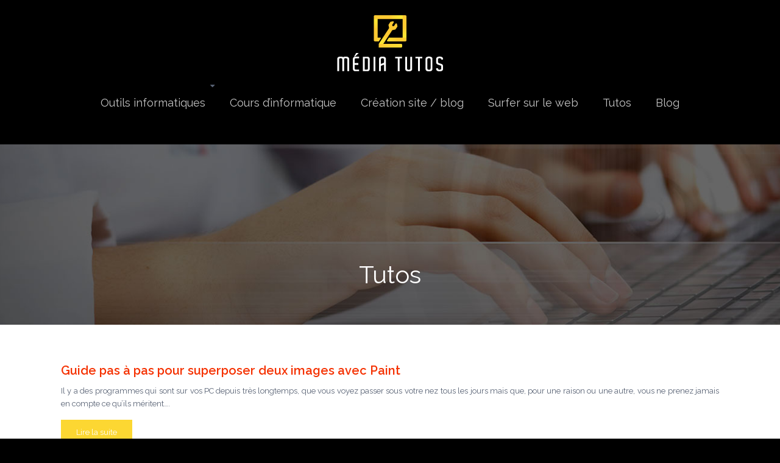

--- FILE ---
content_type: text/html; charset=UTF-8
request_url: https://www.mediatutos.fr/tutos/page/2/
body_size: 8446
content:
<!DOCTYPE html>
<html>
<head lang="fr-FR">
<meta charset="UTF-8">
<meta name="viewport" content="width=device-width">
<link rel="shortcut icon" href="https://www.mediatutos.fr/wp-content/uploads/2018/12/favicon.png" /><link val="default" ver="v 3.18.4" />
<meta name='robots' content='max-image-preview:large' />
<link rel='dns-prefetch' href='//stackpath.bootstrapcdn.com' />
<link rel='canonical' href='https://www.mediatutos.fr/tutos/page/2/' /><title>Tutos - Page 2</title><link rel="alternate" type="application/rss+xml" title="mediatutos &raquo; Flux de la catégorie Tutos" href="https://www.mediatutos.fr/tutos/feed/" />
<style id='wp-img-auto-sizes-contain-inline-css' type='text/css'>
img:is([sizes=auto i],[sizes^="auto," i]){contain-intrinsic-size:3000px 1500px}
/*# sourceURL=wp-img-auto-sizes-contain-inline-css */
</style>
<style id='wp-block-library-inline-css' type='text/css'>
:root{--wp-block-synced-color:#7a00df;--wp-block-synced-color--rgb:122,0,223;--wp-bound-block-color:var(--wp-block-synced-color);--wp-editor-canvas-background:#ddd;--wp-admin-theme-color:#007cba;--wp-admin-theme-color--rgb:0,124,186;--wp-admin-theme-color-darker-10:#006ba1;--wp-admin-theme-color-darker-10--rgb:0,107,160.5;--wp-admin-theme-color-darker-20:#005a87;--wp-admin-theme-color-darker-20--rgb:0,90,135;--wp-admin-border-width-focus:2px}@media (min-resolution:192dpi){:root{--wp-admin-border-width-focus:1.5px}}.wp-element-button{cursor:pointer}:root .has-very-light-gray-background-color{background-color:#eee}:root .has-very-dark-gray-background-color{background-color:#313131}:root .has-very-light-gray-color{color:#eee}:root .has-very-dark-gray-color{color:#313131}:root .has-vivid-green-cyan-to-vivid-cyan-blue-gradient-background{background:linear-gradient(135deg,#00d084,#0693e3)}:root .has-purple-crush-gradient-background{background:linear-gradient(135deg,#34e2e4,#4721fb 50%,#ab1dfe)}:root .has-hazy-dawn-gradient-background{background:linear-gradient(135deg,#faaca8,#dad0ec)}:root .has-subdued-olive-gradient-background{background:linear-gradient(135deg,#fafae1,#67a671)}:root .has-atomic-cream-gradient-background{background:linear-gradient(135deg,#fdd79a,#004a59)}:root .has-nightshade-gradient-background{background:linear-gradient(135deg,#330968,#31cdcf)}:root .has-midnight-gradient-background{background:linear-gradient(135deg,#020381,#2874fc)}:root{--wp--preset--font-size--normal:16px;--wp--preset--font-size--huge:42px}.has-regular-font-size{font-size:1em}.has-larger-font-size{font-size:2.625em}.has-normal-font-size{font-size:var(--wp--preset--font-size--normal)}.has-huge-font-size{font-size:var(--wp--preset--font-size--huge)}.has-text-align-center{text-align:center}.has-text-align-left{text-align:left}.has-text-align-right{text-align:right}.has-fit-text{white-space:nowrap!important}#end-resizable-editor-section{display:none}.aligncenter{clear:both}.items-justified-left{justify-content:flex-start}.items-justified-center{justify-content:center}.items-justified-right{justify-content:flex-end}.items-justified-space-between{justify-content:space-between}.screen-reader-text{border:0;clip-path:inset(50%);height:1px;margin:-1px;overflow:hidden;padding:0;position:absolute;width:1px;word-wrap:normal!important}.screen-reader-text:focus{background-color:#ddd;clip-path:none;color:#444;display:block;font-size:1em;height:auto;left:5px;line-height:normal;padding:15px 23px 14px;text-decoration:none;top:5px;width:auto;z-index:100000}html :where(.has-border-color){border-style:solid}html :where([style*=border-top-color]){border-top-style:solid}html :where([style*=border-right-color]){border-right-style:solid}html :where([style*=border-bottom-color]){border-bottom-style:solid}html :where([style*=border-left-color]){border-left-style:solid}html :where([style*=border-width]){border-style:solid}html :where([style*=border-top-width]){border-top-style:solid}html :where([style*=border-right-width]){border-right-style:solid}html :where([style*=border-bottom-width]){border-bottom-style:solid}html :where([style*=border-left-width]){border-left-style:solid}html :where(img[class*=wp-image-]){height:auto;max-width:100%}:where(figure){margin:0 0 1em}html :where(.is-position-sticky){--wp-admin--admin-bar--position-offset:var(--wp-admin--admin-bar--height,0px)}@media screen and (max-width:600px){html :where(.is-position-sticky){--wp-admin--admin-bar--position-offset:0px}}

/*# sourceURL=wp-block-library-inline-css */
</style><style id='global-styles-inline-css' type='text/css'>
:root{--wp--preset--aspect-ratio--square: 1;--wp--preset--aspect-ratio--4-3: 4/3;--wp--preset--aspect-ratio--3-4: 3/4;--wp--preset--aspect-ratio--3-2: 3/2;--wp--preset--aspect-ratio--2-3: 2/3;--wp--preset--aspect-ratio--16-9: 16/9;--wp--preset--aspect-ratio--9-16: 9/16;--wp--preset--color--black: #000000;--wp--preset--color--cyan-bluish-gray: #abb8c3;--wp--preset--color--white: #ffffff;--wp--preset--color--pale-pink: #f78da7;--wp--preset--color--vivid-red: #cf2e2e;--wp--preset--color--luminous-vivid-orange: #ff6900;--wp--preset--color--luminous-vivid-amber: #fcb900;--wp--preset--color--light-green-cyan: #7bdcb5;--wp--preset--color--vivid-green-cyan: #00d084;--wp--preset--color--pale-cyan-blue: #8ed1fc;--wp--preset--color--vivid-cyan-blue: #0693e3;--wp--preset--color--vivid-purple: #9b51e0;--wp--preset--gradient--vivid-cyan-blue-to-vivid-purple: linear-gradient(135deg,rgb(6,147,227) 0%,rgb(155,81,224) 100%);--wp--preset--gradient--light-green-cyan-to-vivid-green-cyan: linear-gradient(135deg,rgb(122,220,180) 0%,rgb(0,208,130) 100%);--wp--preset--gradient--luminous-vivid-amber-to-luminous-vivid-orange: linear-gradient(135deg,rgb(252,185,0) 0%,rgb(255,105,0) 100%);--wp--preset--gradient--luminous-vivid-orange-to-vivid-red: linear-gradient(135deg,rgb(255,105,0) 0%,rgb(207,46,46) 100%);--wp--preset--gradient--very-light-gray-to-cyan-bluish-gray: linear-gradient(135deg,rgb(238,238,238) 0%,rgb(169,184,195) 100%);--wp--preset--gradient--cool-to-warm-spectrum: linear-gradient(135deg,rgb(74,234,220) 0%,rgb(151,120,209) 20%,rgb(207,42,186) 40%,rgb(238,44,130) 60%,rgb(251,105,98) 80%,rgb(254,248,76) 100%);--wp--preset--gradient--blush-light-purple: linear-gradient(135deg,rgb(255,206,236) 0%,rgb(152,150,240) 100%);--wp--preset--gradient--blush-bordeaux: linear-gradient(135deg,rgb(254,205,165) 0%,rgb(254,45,45) 50%,rgb(107,0,62) 100%);--wp--preset--gradient--luminous-dusk: linear-gradient(135deg,rgb(255,203,112) 0%,rgb(199,81,192) 50%,rgb(65,88,208) 100%);--wp--preset--gradient--pale-ocean: linear-gradient(135deg,rgb(255,245,203) 0%,rgb(182,227,212) 50%,rgb(51,167,181) 100%);--wp--preset--gradient--electric-grass: linear-gradient(135deg,rgb(202,248,128) 0%,rgb(113,206,126) 100%);--wp--preset--gradient--midnight: linear-gradient(135deg,rgb(2,3,129) 0%,rgb(40,116,252) 100%);--wp--preset--font-size--small: 13px;--wp--preset--font-size--medium: 20px;--wp--preset--font-size--large: 36px;--wp--preset--font-size--x-large: 42px;--wp--preset--spacing--20: 0.44rem;--wp--preset--spacing--30: 0.67rem;--wp--preset--spacing--40: 1rem;--wp--preset--spacing--50: 1.5rem;--wp--preset--spacing--60: 2.25rem;--wp--preset--spacing--70: 3.38rem;--wp--preset--spacing--80: 5.06rem;--wp--preset--shadow--natural: 6px 6px 9px rgba(0, 0, 0, 0.2);--wp--preset--shadow--deep: 12px 12px 50px rgba(0, 0, 0, 0.4);--wp--preset--shadow--sharp: 6px 6px 0px rgba(0, 0, 0, 0.2);--wp--preset--shadow--outlined: 6px 6px 0px -3px rgb(255, 255, 255), 6px 6px rgb(0, 0, 0);--wp--preset--shadow--crisp: 6px 6px 0px rgb(0, 0, 0);}:where(.is-layout-flex){gap: 0.5em;}:where(.is-layout-grid){gap: 0.5em;}body .is-layout-flex{display: flex;}.is-layout-flex{flex-wrap: wrap;align-items: center;}.is-layout-flex > :is(*, div){margin: 0;}body .is-layout-grid{display: grid;}.is-layout-grid > :is(*, div){margin: 0;}:where(.wp-block-columns.is-layout-flex){gap: 2em;}:where(.wp-block-columns.is-layout-grid){gap: 2em;}:where(.wp-block-post-template.is-layout-flex){gap: 1.25em;}:where(.wp-block-post-template.is-layout-grid){gap: 1.25em;}.has-black-color{color: var(--wp--preset--color--black) !important;}.has-cyan-bluish-gray-color{color: var(--wp--preset--color--cyan-bluish-gray) !important;}.has-white-color{color: var(--wp--preset--color--white) !important;}.has-pale-pink-color{color: var(--wp--preset--color--pale-pink) !important;}.has-vivid-red-color{color: var(--wp--preset--color--vivid-red) !important;}.has-luminous-vivid-orange-color{color: var(--wp--preset--color--luminous-vivid-orange) !important;}.has-luminous-vivid-amber-color{color: var(--wp--preset--color--luminous-vivid-amber) !important;}.has-light-green-cyan-color{color: var(--wp--preset--color--light-green-cyan) !important;}.has-vivid-green-cyan-color{color: var(--wp--preset--color--vivid-green-cyan) !important;}.has-pale-cyan-blue-color{color: var(--wp--preset--color--pale-cyan-blue) !important;}.has-vivid-cyan-blue-color{color: var(--wp--preset--color--vivid-cyan-blue) !important;}.has-vivid-purple-color{color: var(--wp--preset--color--vivid-purple) !important;}.has-black-background-color{background-color: var(--wp--preset--color--black) !important;}.has-cyan-bluish-gray-background-color{background-color: var(--wp--preset--color--cyan-bluish-gray) !important;}.has-white-background-color{background-color: var(--wp--preset--color--white) !important;}.has-pale-pink-background-color{background-color: var(--wp--preset--color--pale-pink) !important;}.has-vivid-red-background-color{background-color: var(--wp--preset--color--vivid-red) !important;}.has-luminous-vivid-orange-background-color{background-color: var(--wp--preset--color--luminous-vivid-orange) !important;}.has-luminous-vivid-amber-background-color{background-color: var(--wp--preset--color--luminous-vivid-amber) !important;}.has-light-green-cyan-background-color{background-color: var(--wp--preset--color--light-green-cyan) !important;}.has-vivid-green-cyan-background-color{background-color: var(--wp--preset--color--vivid-green-cyan) !important;}.has-pale-cyan-blue-background-color{background-color: var(--wp--preset--color--pale-cyan-blue) !important;}.has-vivid-cyan-blue-background-color{background-color: var(--wp--preset--color--vivid-cyan-blue) !important;}.has-vivid-purple-background-color{background-color: var(--wp--preset--color--vivid-purple) !important;}.has-black-border-color{border-color: var(--wp--preset--color--black) !important;}.has-cyan-bluish-gray-border-color{border-color: var(--wp--preset--color--cyan-bluish-gray) !important;}.has-white-border-color{border-color: var(--wp--preset--color--white) !important;}.has-pale-pink-border-color{border-color: var(--wp--preset--color--pale-pink) !important;}.has-vivid-red-border-color{border-color: var(--wp--preset--color--vivid-red) !important;}.has-luminous-vivid-orange-border-color{border-color: var(--wp--preset--color--luminous-vivid-orange) !important;}.has-luminous-vivid-amber-border-color{border-color: var(--wp--preset--color--luminous-vivid-amber) !important;}.has-light-green-cyan-border-color{border-color: var(--wp--preset--color--light-green-cyan) !important;}.has-vivid-green-cyan-border-color{border-color: var(--wp--preset--color--vivid-green-cyan) !important;}.has-pale-cyan-blue-border-color{border-color: var(--wp--preset--color--pale-cyan-blue) !important;}.has-vivid-cyan-blue-border-color{border-color: var(--wp--preset--color--vivid-cyan-blue) !important;}.has-vivid-purple-border-color{border-color: var(--wp--preset--color--vivid-purple) !important;}.has-vivid-cyan-blue-to-vivid-purple-gradient-background{background: var(--wp--preset--gradient--vivid-cyan-blue-to-vivid-purple) !important;}.has-light-green-cyan-to-vivid-green-cyan-gradient-background{background: var(--wp--preset--gradient--light-green-cyan-to-vivid-green-cyan) !important;}.has-luminous-vivid-amber-to-luminous-vivid-orange-gradient-background{background: var(--wp--preset--gradient--luminous-vivid-amber-to-luminous-vivid-orange) !important;}.has-luminous-vivid-orange-to-vivid-red-gradient-background{background: var(--wp--preset--gradient--luminous-vivid-orange-to-vivid-red) !important;}.has-very-light-gray-to-cyan-bluish-gray-gradient-background{background: var(--wp--preset--gradient--very-light-gray-to-cyan-bluish-gray) !important;}.has-cool-to-warm-spectrum-gradient-background{background: var(--wp--preset--gradient--cool-to-warm-spectrum) !important;}.has-blush-light-purple-gradient-background{background: var(--wp--preset--gradient--blush-light-purple) !important;}.has-blush-bordeaux-gradient-background{background: var(--wp--preset--gradient--blush-bordeaux) !important;}.has-luminous-dusk-gradient-background{background: var(--wp--preset--gradient--luminous-dusk) !important;}.has-pale-ocean-gradient-background{background: var(--wp--preset--gradient--pale-ocean) !important;}.has-electric-grass-gradient-background{background: var(--wp--preset--gradient--electric-grass) !important;}.has-midnight-gradient-background{background: var(--wp--preset--gradient--midnight) !important;}.has-small-font-size{font-size: var(--wp--preset--font-size--small) !important;}.has-medium-font-size{font-size: var(--wp--preset--font-size--medium) !important;}.has-large-font-size{font-size: var(--wp--preset--font-size--large) !important;}.has-x-large-font-size{font-size: var(--wp--preset--font-size--x-large) !important;}
/*# sourceURL=global-styles-inline-css */
</style>

<style id='classic-theme-styles-inline-css' type='text/css'>
/*! This file is auto-generated */
.wp-block-button__link{color:#fff;background-color:#32373c;border-radius:9999px;box-shadow:none;text-decoration:none;padding:calc(.667em + 2px) calc(1.333em + 2px);font-size:1.125em}.wp-block-file__button{background:#32373c;color:#fff;text-decoration:none}
/*# sourceURL=/wp-includes/css/classic-themes.min.css */
</style>
<link rel='stylesheet' id='default-css' href='https://www.mediatutos.fr/wp-content/themes/factory-templates-3/style.css?ver=bd2042b64745d70ce378cf7de3372982' type='text/css' media='all' />
<link rel='stylesheet' id='bootstrap4-css' href='https://www.mediatutos.fr/wp-content/themes/factory-templates-3/css/bootstrap4/bootstrap.min.css?ver=bd2042b64745d70ce378cf7de3372982' type='text/css' media='all' />
<link rel='stylesheet' id='font-awesome-css' href='https://stackpath.bootstrapcdn.com/font-awesome/4.7.0/css/font-awesome.min.css?ver=bd2042b64745d70ce378cf7de3372982' type='text/css' media='all' />
<link rel='stylesheet' id='aos-css' href='https://www.mediatutos.fr/wp-content/themes/factory-templates-3/css/aos.css?ver=bd2042b64745d70ce378cf7de3372982' type='text/css' media='all' />
<link rel='stylesheet' id='global-css' href='https://www.mediatutos.fr/wp-content/themes/factory-templates-3/css/global.css?ver=bd2042b64745d70ce378cf7de3372982' type='text/css' media='all' />
<link rel='stylesheet' id='style-css' href='https://www.mediatutos.fr/wp-content/themes/factory-templates-3/css/template.css?ver=bd2042b64745d70ce378cf7de3372982' type='text/css' media='all' />
<script type="text/javascript" src="https://www.mediatutos.fr/wp-content/themes/factory-templates-3/js/jquery.min.js?ver=bd2042b64745d70ce378cf7de3372982" id="jquery-js"></script>
<link rel="https://api.w.org/" href="https://www.mediatutos.fr/wp-json/" /><link rel="alternate" title="JSON" type="application/json" href="https://www.mediatutos.fr/wp-json/wp/v2/categories/10" /><link rel="EditURI" type="application/rsd+xml" title="RSD" href="https://www.mediatutos.fr/xmlrpc.php?rsd" />
<meta name="google-site-verification" content="J85SPk3HapF73mNSr09CxLsTO0Oyf-3DUyxWH8LkoW4" />
<meta name="google-site-verification" content="7LMmPMK6s4jeT0H4Y1NA91dQpFXaoQuIdyIV052Yrek" />
<link rel="preconnect" href="https://fonts.googleapis.com"><link rel="preconnect" href="https://fonts.gstatic.com" crossorigin><link href="https://fonts.googleapis.com/css2?family=Raleway:wght@300;400;600&display=swap" rel="stylesheet">
<meta name="google-site-verification" content="tZyVfk9lAEVwCxSn0BfLw8ZVKqme7zw82v5qCsM9_qE" /><style type="text/css">
  
.main-menu{box-shadow: none;-moz-box-shadow: none;-webkit-box-shadow: none;}
.main-menu.scrolling-down{-webkit-box-shadow: 0 2px 13px 0 rgba(0, 0, 0, .1);-moz-box-shadow: 0 2px 13px 0 rgba(0, 0, 0, .1);box-shadow: 0 2px 13px 0 rgba(0, 0, 0, .1);}   
.archive h1{color:#fff!important;}
.archive h1,.single h1{text-align:center!important;}
.single h1{color:#fff!important;}
.archive .readmore{background-color:#FCD732;}
.archive .readmore{color:#fff;}
.single h2{font-size:22px!important}    
.single h3{font-size:18px!important}    
.single h4{font-size:15px!important}    
.single h5{font-size:15px!important}    
.single h6{font-size:15px!important}    
@media(max-width: 1024px){.main-menu.scrolling-down{position: fixed !important;}}
@import url('https://fonts.googleapis.com/css?family=Raleway:300,400,600,700');
body{
    background-image: url(/wp-content/uploads/2018/12/slider-L-informatique.jpg);
    background-repeat: no-repeat;
    background-position: center;
    background-attachment: fixed;
    background-size: cover;
    font-size: 13px;
    line-height: 21px;
    font-weight: 400;
font-family: "Raleway", Arial, Tahoma, sans-serif;
color: #576173;
}
body.category , body.single {    background-image: none;     background: #000;}
body.category .main, body.single .main {
    background: #fff;
}

.main-menu.scrolling-down {
    background: #060c17;
}
h1, h2, h3, h4{
    font-family: "Raleway", Arial, Tahoma, sans-serif;
    font-weight: 400;
}
h2{ font-weight: 700;}
a {
    color: #F53101
;
}
a:hover ,a:focus{
    color: #15346D;
}
/**************************Menu***********************/
li.current-menu-item {
    background: transparent;
}
 .navbar-nav>li>a{
    color: #C4C4C4;
     font-size: 18px;
    font-weight: 400;
 margin: 15px 0;
    padding-top: 15px;
    padding-bottom: 15px;
 font-family: "Raleway", Arial, Tahoma, sans-serif;
-webkit-transition: all .3s ease-in-out;
    -moz-transition: all .3s ease-in-out;
    -o-transition: all .3s ease-in-out;
    -ms-transition: all .3s ease-in-out;
    transition: all .3s ease-in-out;
}
.navbar-nav>li {
    list-style-type: none;
    position: relative;
    width: auto;
margin: 0 5px;
}
 .navbar-nav>.active>a,  .navbar-nav>.active>a:focus,  .navbar-nav>.active>a:hover, .navbar-nav>li>a:hover {
        color: #ffffff;
border-bottom:1px solid #fff;
}
/*********************************************************/
footer{padding:60px 0 25px;
    background-color: #060c17;
color:#fff;}
header.logo-to-top .navbar-.main-menu{
    margin-bottom: 20px;
}
body.category header.logo-to-top .navbar-header , body.single header.logo-to-top .navbar-.main-menu{  margin-bottom: 0px;}
header.logo-to-top .navbar-nav {
    border-top: none;
}
.main-menu.scrolling-down.logo-to-top img {
    height: 60px;
}
.scrolling-down  .navbar-nav > li > a {
    margin: 5px 0;
}
header.logo-to-top.scrolling-down .logo-top {
    padding: 10px 0;
}
.image-hover-text img {
width: auto!important;
    display: block;
    margin: 0 auto;
}
.content-image-hover-text  p{line-height: 35px;}
.big p{    font-size: 23px;
    line-height: 27px;
    font-weight: 400;}
footer .title-widget-footer {
color: #D7D198;
}
.archive .single-post h2 {
font-size: 24px;
    line-height: 30px;
    font-weight: 400;
    min-height: 62px;
}
.archive .post-content p{min-height: 105px;}
.archive .single-post h2 a{    color: #001946;}
.search .single-post .read-more, .archive .single-post .read-more {
background-color: #e8ca00;
    color: #001946;
}
.search .single-post .read-more:hover, .archive .single-post .read-more:hover {
    background:#d8bc00;
    }
footer a{color: #e8ca00;}
footer a:hover{color: #fff;}
/**************************************************/
.dropdown-menu {
    padding: 0;}
.dropdown-menu>li>a {padding: 10px 20px;}
.dropdown-menu > li > a:focus, .dropdown-menu > li > a:hover {
    background-color: #e8ca00;
color: #fff;
}
.dropdown-menu>.active>a, .dropdown-menu>.active>a:focus, .dropdown-menu>.active>a:hover {
    background-color: #e8ca00;
color: #fff;
}

/*****************************************/
@media only screen and (max-width: 900px) {
    header{
        background-color: #000;
    }
 .navbar-nav > .active > a,  .navbar-nav > .active > a:focus,  .navbar-nav > .active > a:hover,  .navbar-nav > li > a:hover {
    border-bottom: none!important;
}
 .navbar-nav > li > a{text-align:left!important; margin: 5px 0!important;}
header.container {
    padding-top: 1em!important;
}
}
   .alignleft { display: inline; float: left; margin-right: 1.5em; } .alignright { display: inline; float: right; margin-left: 1.5em; } .aligncenter { clear: both; display: block; margin-left: auto; margin-right: auto; }
 .copyright{text-align:center}.footer-widget{font-weight:bold;color:}</style>
</head>
<body class="archive paged category category-tutos category-10 paged-2 category-paged-2 wp-theme-factory-templates-3 " style="">
	
<div class="main-menu normal-menu menu-to-right hide-logo stack_center">
<div class="container">
<div class="text-center">


<a id="logo-ma" href="https://www.mediatutos.fr">
<img class="logo-main" src="https://www.mediatutos.fr/wp-content/uploads/2018/12/media-tutos-2.png" alt="logo">
</a>

	

</div>
</div>
<div class="container">	
<nav class="navbar navbar-expand-xl pl-0 pr-0">

<a id="logo" href="https://www.mediatutos.fr">
<img class="logo-main" src="https://www.mediatutos.fr/wp-content/uploads/2018/12/media-tutos-2.png" alt="logo">
</a>
	
<button class="navbar-toggler" type="button" data-toggle="collapse" data-target="#navbarsExample06" aria-controls="navbarsExample06" aria-expanded="false" aria-label="Toggle navigation">
<span class="navbar-toggler-icon">
<div class="menu_btn">	
<div class="menu-bars"></div>
<div class="menu-bars"></div>
<div class="menu-bars"></div>
</div>
</span>
</button> 
<div class="collapse navbar-collapse" id="navbarsExample06">
<ul id="main-menu" class="navbar-nav ml-auto mr-auto"><li id="menu-item-791" class="menu-item menu-item-type-taxonomy menu-item-object-category menu-item-has-children"><a href="https://www.mediatutos.fr/outils-informatiques/">Outils informatiques</a>
<ul class="sub-menu">
	<li id="menu-item-324" class="menu-item menu-item-type-taxonomy menu-item-object-category"><a href="https://www.mediatutos.fr/linux/">Linux</a></li>
	<li id="menu-item-483" class="menu-item menu-item-type-taxonomy menu-item-object-category"><a href="https://www.mediatutos.fr/windows/">Windows</a></li>
	<li id="menu-item-794" class="menu-item menu-item-type-taxonomy menu-item-object-category"><a href="https://www.mediatutos.fr/logiciels-programmes/">Logiciels / programmes</a></li>
</ul>
</li>
<li id="menu-item-339" class="menu-item menu-item-type-taxonomy menu-item-object-category"><a href="https://www.mediatutos.fr/cours-d-informatique/">Cours d&rsquo;informatique</a></li>
<li id="menu-item-790" class="menu-item menu-item-type-taxonomy menu-item-object-category"><a href="https://www.mediatutos.fr/creation-site-blog/">Création site / blog</a></li>
<li id="menu-item-792" class="menu-item menu-item-type-taxonomy menu-item-object-category"><a href="https://www.mediatutos.fr/surfer-sur-le-web/">Surfer sur le web</a></li>
<li id="menu-item-793" class="menu-item menu-item-type-taxonomy menu-item-object-category current-menu-item"><a href="https://www.mediatutos.fr/tutos/">Tutos</a></li>
<li id="menu-item-370" class="menu-item menu-item-type-taxonomy menu-item-object-category"><a href="https://www.mediatutos.fr/blog/">Blog</a></li>
</ul></div>
</nav>
</div>
</div>
<div class="main">
	
<div class="subheader" style="background-image:url(https://www.mediatutos.fr/wp-content/uploads/2018/12/img-cat.jpg);background-position:top; ">
<div id="mask" style=""></div>	
<div class="container"><h1 class="title">Tutos</h1></div>
</div>


<div class="container">
<div class="row loop-post">
		
<div class="col-md-12 post-inloop">	
<div class="col-md-12 col-xs-12">
<h2><a href="https://www.mediatutos.fr/guide-pas-a-pas-pour-superposer-deux-images-avec-paint/">Guide pas à pas pour superposer deux images avec Paint</a></h2>
<p>Il y a des programmes qui sont sur vos PC depuis très longtemps, que vous voyez passer sous votre nez tous les jours mais que, pour une raison ou une autre, vous ne prenez jamais en compte ce qu&rsquo;ils méritent&#8230;.</p>
<a class="readmore read-more" href="https://www.mediatutos.fr/guide-pas-a-pas-pour-superposer-deux-images-avec-paint/">Lire la suite</a>
</div>
</div>
<div class="col-md-12 post-inloop">	
<div class="col-md-12 col-xs-12">
<h2><a href="https://www.mediatutos.fr/conseils-pour-reduire-les-fichiers-pdf/">Conseils pour réduire les fichiers PDF ?</a></h2>
<p>Il existe plusieurs applications et divers services en ligne qui permettent d&rsquo; »alléger » les documents au format PDF en optimisant leur contenu. Ils ne font pas de miracles, à moins que vous ne décidiez d&rsquo;abaisser autant la qualité visuelle de vos&#8230;</p>
<a class="readmore read-more" href="https://www.mediatutos.fr/conseils-pour-reduire-les-fichiers-pdf/">Lire la suite</a>
</div>
</div>
<div class="col-md-12 post-inloop">	
<div class="col-md-12 col-xs-12">
<h2><a href="https://www.mediatutos.fr/comment-editer-une-photographie/">Comment éditer une photographie</a></h2>
<p>Vous êtes un amateur de photographie et vous voulez tout savoir sur le montage photo. Même si vous ne manquez pas de créativité, ce dont vous avez vraiment besoin est un conseil. Vous aimeriez commencer à vous entraîner avec un&#8230;</p>
<a class="readmore read-more" href="https://www.mediatutos.fr/comment-editer-une-photographie/">Lire la suite</a>
</div>
</div>
<div class="col-md-12 post-inloop">	
<div class="col-md-12 col-xs-12">
<h2><a href="https://www.mediatutos.fr/conseils-pour-appliquer-un-effet-peinture-sur-vos-photos-numeriques/">Conseils pour appliquer un effet peinture sur vos photos numériques</a></h2>
<p>Vous devez apporter des modifications à vos photos, par exemple en coupant ou en tournant l&rsquo;image. Vous connaissez des  logiciels professionnels qui pourraient vous convenir, mais vous n&rsquo;avez aucun intérêt à les utiliser car ils sont soit payants, soit trop&#8230;</p>
<a class="readmore read-more" href="https://www.mediatutos.fr/conseils-pour-appliquer-un-effet-peinture-sur-vos-photos-numeriques/">Lire la suite</a>
</div>
</div>
<div class="col-md-12 post-inloop">	
<div class="col-md-12 col-xs-12">
<h2><a href="https://www.mediatutos.fr/comment-creer-un-forum-gratuit/">Comment créer un forum gratuit ?</a></h2>
<p>Après avoir lu le guide sur la façon d&rsquo;ouvrir un site web gratuit, vous avez décidé de donner libre cours à votre passion pour le sport et d&rsquo;ouvrir votre propre site web où vous pourrez publier des nouvelles, des points&#8230;</p>
<a class="readmore read-more" href="https://www.mediatutos.fr/comment-creer-un-forum-gratuit/">Lire la suite</a>
</div>
</div>
<div class="col-md-12 post-inloop">	
<div class="col-md-12 col-xs-12">
<h2><a href="https://www.mediatutos.fr/comment-monter-une-video/">Comment monter une vidéo ?</a></h2>
<p>Vous avez téléchargé une vidéo amusante sur votre ordinateur et vous aimeriez la monter en peu de temps pour la personnaliser et la partager ensuite sur tous les réseaux sociaux. Au lieu de télécharger un logiciel compliqué sur votre PC,&#8230;</p>
<a class="readmore read-more" href="https://www.mediatutos.fr/comment-monter-une-video/">Lire la suite</a>
</div>
</div>
<div class="col-md-12 post-inloop">	
<div class="col-md-12 col-xs-12">
<h2><a href="https://www.mediatutos.fr/comment-modifier-un-fichier-pdf/">Comment modifier un fichier PDF</a></h2>
<p>L&rsquo;utilisation du PC n&rsquo;est pas facile ni immédiate pour tout le monde et il arrive souvent que vous soyez confronté à des opérations technologiques inconnues que vous ne savez pas comment effectuer. À cet égard, l&rsquo;une des questions qui sont&#8230;</p>
<a class="readmore read-more" href="https://www.mediatutos.fr/comment-modifier-un-fichier-pdf/">Lire la suite</a>
</div>
</div>
<div class="col-md-12 post-inloop">	
<div class="col-md-12 col-xs-12">
<h2><a href="https://www.mediatutos.fr/comment-transformer-des-photos-couleur-en-noir-et-blanc%e2%80%89/">Comment transformer des photos couleur en noir et blanc ?</a></h2>
<p>En tant que bon photographe, vous aimez les belles photos en noir et blanc prises par des photographes professionnels. Alors, qu’en dites-vous pour donner une nouvelle vie à certains de vos clichés en utilisant la technique du noir et blanc ?&#8230;</p>
<a class="readmore read-more" href="https://www.mediatutos.fr/comment-transformer-des-photos-couleur-en-noir-et-blanc%e2%80%89/">Lire la suite</a>
</div>
</div>
<div class="col-md-12 post-inloop">	
<div class="col-md-5 col-xs-12 thumb-cover p-0">
<img width="600" height="205" src="https://www.mediatutos.fr/wp-content/uploads/2020/02/detourer-une-image-simplement-en-ligne.jpg" class="attachment-archive_loop size-archive_loop wp-post-image" alt="Détourer une image simplement en ligne" decoding="async" fetchpriority="high" srcset="https://www.mediatutos.fr/wp-content/uploads/2020/02/detourer-une-image-simplement-en-ligne.jpg 880w, https://www.mediatutos.fr/wp-content/uploads/2020/02/detourer-une-image-simplement-en-ligne-300x102.jpg 300w, https://www.mediatutos.fr/wp-content/uploads/2020/02/detourer-une-image-simplement-en-ligne-768x262.jpg 768w" sizes="(max-width: 600px) 100vw, 600px" /></div>
<div class="col-md-7 col-xs-12">
<h2><a href="https://www.mediatutos.fr/apprendre-a-detourer-une-image-simplement-en-ligne/">Apprendre à détourer une image simplement en ligne</a></h2>
<p>Le photomontage est une pratique qui a contribué énormément à l’évolution du monde de la photographie. Grâce à cette technique, on peut facilement retoucher, détourer ou assembler plusieurs images. Détourer une image manuellement en se servant d’outils est chronophage. Pour&#8230;</p>
<a class="readmore read-more" href="https://www.mediatutos.fr/apprendre-a-detourer-une-image-simplement-en-ligne/">Lire la suite</a>
</div>
</div>
</div>
<div class="container text-center mt-5 pl-0">
<div class="navigation"><ul>
<li><a href="https://www.mediatutos.fr/tutos/">1</a></li>
<li class="active"><a href="https://www.mediatutos.fr/tutos/page/2/">2</a></li>
</ul></div>
</div>



  


</div>
</div>


<footer  style="">
<div class="container widgets">
<div class="row">
<div class="col-md-3 col-xs-12">
<div class="widget_footer"><div class="footer-widget">La programmation en informatique</div>			<div class="textwidget"><p style="font-weight: 300;">D’après Steve Jobs «  Tout le monde dans ce pays devrait apprendre à programmer un ordinateur car cela vous apprend à penser… Apprendre à manipuler et programmer un ordinateur est un moyen de vivre son époque pleinement ».</p>
</div>
		</div></div>
<div class="col-md-3 col-xs-12">
<div class="widget_footer"><div class="footer-widget">L’éducation et l’informatique</div>			<div class="textwidget"><p style="font-weight: 300;">Il devient très important que les élèves et les étudiants apprennent à utiliser les outils informatiques pour améliorer leur propre travail et ainsi préparer leur futur carrière pour qu’ils s’initient de manière précoce au monde informatique.</p>
<p style="font-weight: 300;">
</div>
		</div></div>
<div class="col-md-3 col-xs-12">
<div class="widget_footer"><div class="footer-widget">Les techniques de présentation</div>			<div class="textwidget"><p style="font-weight: 300;">Le succès dans le monde des affaires reflète les techniques de présentation. Aujourd’hui la plupart des entreprises fonctionnent grâce à des présentations informatiques (vente de produits, présentation de nouveaux produits, présentation d&rsquo;entreprises…)</p>
</div>
		</div></div>
<div class="col-md-3 col-xs-12">
<div class="widget_footer"><div class="footer-widget">Maintenance informatique</div>			<div class="textwidget"><p style="font-weight: 300;">En consultant des tutoriels illustrés ou des tutoriels informatiques gratuits vous pouvez trouver rapidement quelques manipulations à faire pour entretenir votre matériel informatique et en préserver ainsi sa longévité et sa performance.</p>
</div>
		</div></div>
</div>
</div>
<div class='copyright'>
<div class='container'>
<div class='row'><div class='col-12'>
 	
</div>
</div>
</div>
</footer>

<script type="speculationrules">
{"prefetch":[{"source":"document","where":{"and":[{"href_matches":"/*"},{"not":{"href_matches":["/wp-*.php","/wp-admin/*","/wp-content/uploads/*","/wp-content/*","/wp-content/plugins/*","/wp-content/themes/factory-templates-3/*","/*\\?(.+)"]}},{"not":{"selector_matches":"a[rel~=\"nofollow\"]"}},{"not":{"selector_matches":".no-prefetch, .no-prefetch a"}}]},"eagerness":"conservative"}]}
</script>
<p class="text-center" style="margin-bottom: 0px"><a href="/plan-du-site/">Plan du site</a></p><script type="text/javascript" src="https://www.mediatutos.fr/wp-content/themes/factory-templates-3/js/bootstrap.min.js" id="bootstrap4-js"></script>
<script type="text/javascript" src="https://www.mediatutos.fr/wp-content/themes/factory-templates-3/js/aos.js" id="aos-js"></script>
<script type="text/javascript" src="https://www.mediatutos.fr/wp-content/themes/factory-templates-3/js/rellax.min.js" id="rellax-js"></script>
<script type="text/javascript" src="https://www.mediatutos.fr/wp-content/themes/factory-templates-3/js/default_script.js" id="default_script-js"></script>



<script type="text/javascript">
jQuery('.remove-margin-bottom').parent(".so-panel").css("margin-bottom","0px");

let calcScrollValue = () => {
  let scrollProgress = document.getElementById("progress");
  let progressValue = document.getElementById("back_to_top");
  let pos = document.documentElement.scrollTop;
  let calcHeight = document.documentElement.scrollHeight - document.documentElement.clientHeight;
  let scrollValue = Math.round((pos * 100) / calcHeight);
  if (pos > 500) {
    progressValue.style.display = "grid";
  } else {
    progressValue.style.display = "none";
  }
  scrollProgress.addEventListener("click", () => {
    document.documentElement.scrollTop = 0;
  });
  scrollProgress.style.background = `conic-gradient( ${scrollValue}%, #fff ${scrollValue}%)`;
};
window.onscroll = calcScrollValue;
window.onload = calcScrollValue;



</script>
<script type="text/javascript">
var url_cat = jQuery('cat').attr('url');
if(!(url_cat).length){
}
else{
jQuery('.subheader').css('background-image','url('+url_cat+')');   
}
</script>
<script type="text/javascript">
var nav = jQuery('.main-menu:not(.creative-menu-open)');
var menu_height = jQuery(".main-menu").height();  
jQuery(window).scroll(function () { 
if (jQuery(this).scrollTop() > 125) { 
nav.addClass("fixed-menu");
jQuery(".main-menu").addClass("scrolling-down");
jQuery("#before-menu").css("height",menu_height);
setTimeout(function(){ jQuery('.fixed-menu').css("top", "0"); },600)
} else {
jQuery(".main-menu").removeClass("scrolling-down");
nav.removeClass("fixed-menu");
jQuery("#before-menu").css("height","0px");
jQuery('.fixed-menu').css("top", "-200px");
nav.attr('style', '');
}
});
</script>

<script type="text/javascript">
AOS.init({
  once: true,
});
</script>

<div class="img-fullscreen"></div>

 

</body>
</html>   